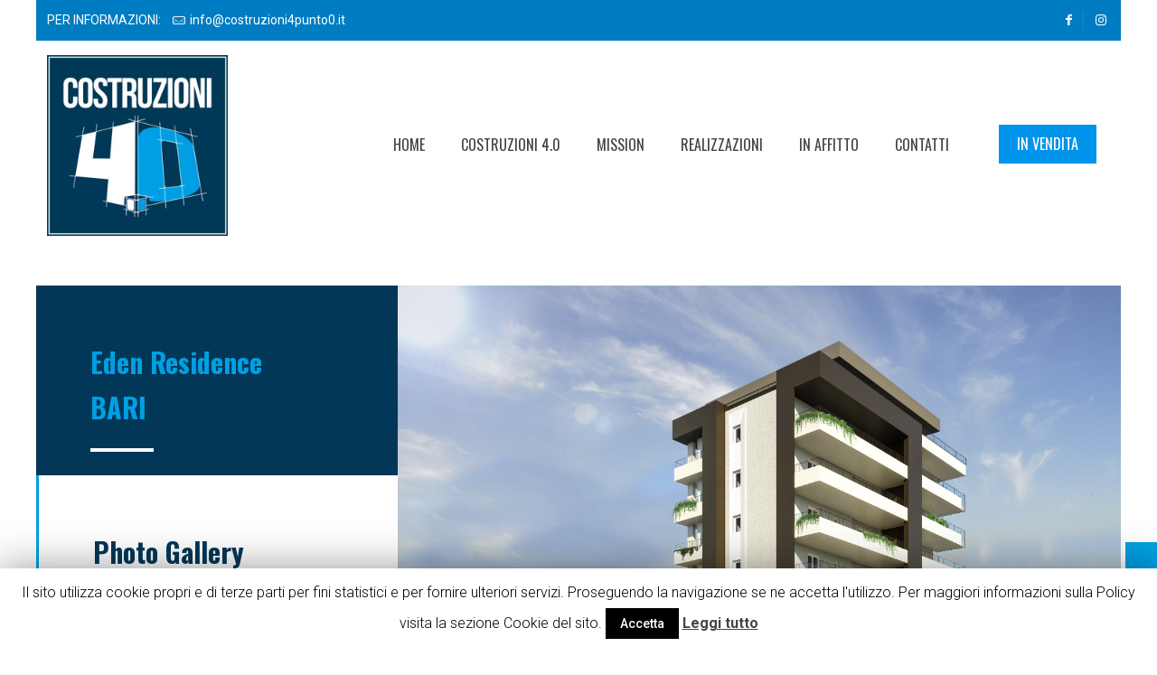

--- FILE ---
content_type: text/css
request_url: http://costruzioni4punto0.it/wp-content/themes/costruzioni4punto0-child/style.css?ver=21.5.6
body_size: 898
content:
/*
Theme Name: 	Costruzioni Child
Theme URI: 		http://costruzioni4punto0.it
Author: 		Icones	
Author URI: 	http://icones.it
Description:	Child Theme for Costruzioni
Template:		costruzioni4punto0
Version: 		1.6.2
*/

/* Theme customization starts here
-------------------------------------------------------------- */

/* BODY */

.layout-full-width #Wrapper {
    box-sizing: border-box;
    padding: 0 40px !important;
}

a:hover{
	text-decoration: none;
}


/* HOME */

.box-home1 {
    padding:20px;
	border-right: 3px solid #00a1e2;
}

.box-home1 a {
	color: #00a1e2;
	font-weight: bold;
	font-size: 15px;
}

.box-home2 a {
	color: #00a1e2;
	font-weight: bold;
	font-size: 15px;
}

.box-home3 {
    padding:60px;
	border-left: 3px solid #00a1e2;
}

.box-home3 a {
	color: #00a1e2;
	font-weight: bold;
	font-size: 15px;
}

.box-work{
    padding:60px;
	min-height: 555px;
	background-color: #033757;
	color:#fff;
}

.box-work h1{
	color:#00a0e3;
}

.box-home{
    padding:60px;
	background-color: #f3f3f3;
	color:#fff;
}

.box-home h1{
	color:#00a0e3;
}


/* PAGE INT. */

.box-int {
	padding: 80px 80px 150px 160px;
	color: #b3b3b3;
	max-height: 550px;
}

.box-int h1{
	color: #fff;
}

.sub-titolo::after {
    content: "";
    display: block;
    height: 4px;
    width: 70px;
    background-color: #fff;
	margin-top: 20px;
}

.sub-titolo-home::after {
    content: "";
    display: block;
    height: 4px;
    width: 70px;
    background-color: #007cc3;
	margin-bottom: 30px;
}

.sub-portfolio::after {
    content: "";
    display: block;
    height: 4px;
    margin: 10px 0 30px;
    width: 70px;
    background-color: #00a0e3;
}

/* PORTFOLIO */

.section-post-header .single-photo-wrapper.image .image_frame {
    display: none;
}

.post-nav.minimal.column {
    display: none;
}

.post-header {
	display: none;
}

.single-photo-wrapper.image {
	display: none;
}

.box-portfolio{
    padding:60px;
	background-color: #033757;
	color:#fff;
	max-height: 90px;
}

.box-portfolio h1{
	color:#00a0e3;
}

.box-home4 {
    padding:60px;
	border-right: 3px solid #00a1e2;
}

.box-home4 a {
	color: #00a1e2;
	font-weight: bold;
	font-size: 15px;
}

ul.elenco3 {
  list-style-type: none;
  padding-left: 20px;
  margin-left: -18px;
   margin-top: 13px;
  column-count:3;
}
ul.elenco3 li {
  list-style: outside none none;
  margin-bottom: 10px;
  padding-left: 20px;
  position: relative;
  text-align: left;
  color: #6a6560;
}
ul.elenco3 li:before {  
  font-family: 'FontAwesome';
  content: '\f00c';
  margin:0 5px 0 -15px;
  color: #007cc3;
}

.fixed-nav .desc .date{
	display: none;
}
